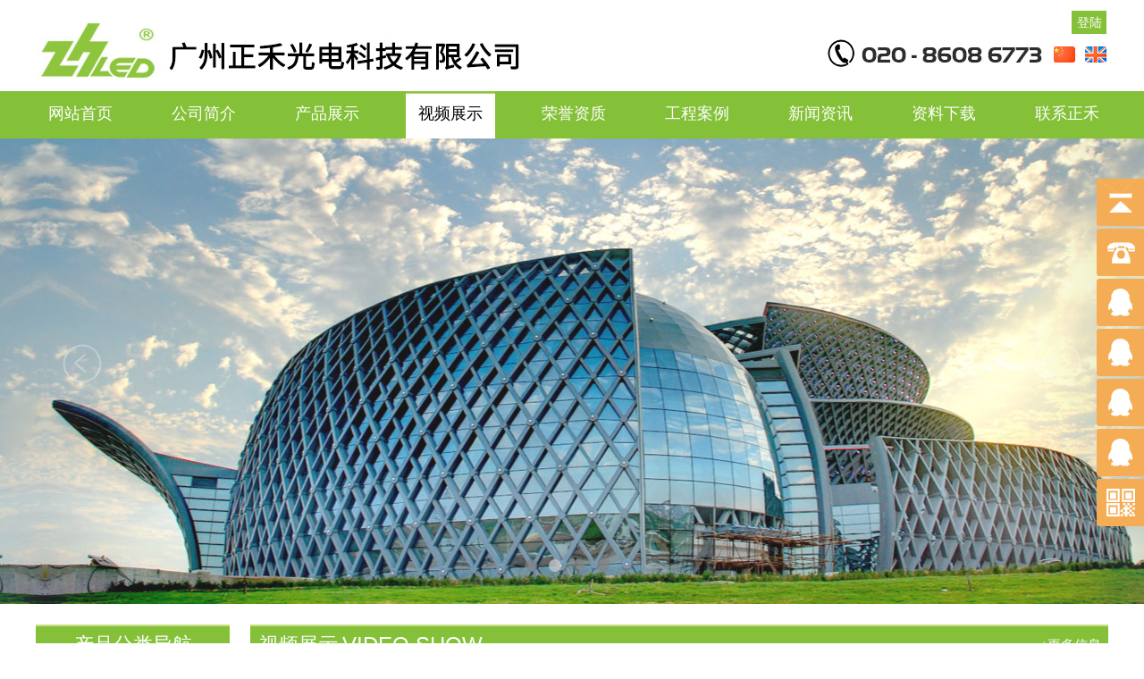

--- FILE ---
content_type: text/html; Charset=UTF-8
request_url: http://zhlel.com.cn/videoShow.asp?ArticleID=543
body_size: 4819
content:
<!DOCTYPE html PUBLIC "-//W3C//DTD XHTML 1.0 Transitional//EN" "http://www.w3.org/TR/xhtml1/DTD/xhtml1-transitional.dtd">

<html>
<head>
<meta http-equiv="Content-Type" content="text/html; charset=utf-8" />
<meta http-equiv="x-ua-compatible" content="ie=edge">
<link rel="shortcut icon" href="logo.ico">

<!--anlitop-->

<!--anlitop-->
<title>60W迷你聚光灯 广州正禾光电科技有限公司【品牌：ZHLED】</title>
<meta NAME="keywords" CONTENT="60W迷你聚光灯 广州正禾光电科技有限公司">
<meta NAME="description" CONTENT="广州正禾光电科技有限公司是华南地区专业的舞台灯光厂家，主要生产有摇头灯、光束灯、LED舞台灯光等。公司产品款式新颖，材质过硬，用于KTV，户外演出，酒吧灯光设备等工程应用。专业技术、科学管理、诚信经营，公司产品得到广大用户认可，成为广州有实力，讲诚信的舞台灯光厂家。">
<link href="main.css" rel=stylesheet>
<script language="JavaScript" type="text/javascript" src="inc/main.js"></script>
<script language="JavaScript" type="text/javascript" src="inc/showsubmenu.js"></script>
<!--[if lte IE 6]>
<script type="text/javascript" src="js/belatedPNG.js"></script>
<script type="text/javascript">
    var __IE6=true;
    DD_belatedPNG.fix('.logo img,.prev img,.next img,img');
</script>
<![endif]-->
<script type="text/javascript" src="js/jquery.js"></script>
<script type="text/javascript" src="js/main.js"></script>
</head>
<body>
<div id="all"><!--all开始-->
<div class="header">
  <div class="headerlogo"><a href="index.asp"><img src="images/index_01.jpg" width="791" height="102" alt="正禾舞台灯光设备" border="0"></a></div>
  <div class="headright">
    <div style="float:right;">
      <div style="clear:both; padding-top:10px; height:30px; line-height:30px; padding-right:2px;">
        
          <a href="Login.asp" class="cnen huanchong">登陆</a>
        
      </div>
      <div style="clear:both;">
        <div style="float:right; margin:12px 2px 0px 11px;"><a target="_blank" href="http://www.zhled.net/"><img src="images/index_08.jpg" width="24" height="18" alt="EN" border="0"></a></div>
        <div style="float:right; margin:12px 0px 0px 10px;"><a href="index.asp"><img src="images/index_06.jpg" width="24" height="18" alt="CN" border="0"></a></div>
      </div>
    </div>
    <div style="float:right;"><a href="index.asp"><img src="images/index_03.jpg" width="255" height="102" alt="联系正禾" border="0"></a></div>
  </div>
</div>
<div class="headmenubg">
<div class="headmenu">
  <div class="headmenuall">
    <div class="headmenu01"><a href="index.asp" class="yiyi1">网站首页</a></div>
    <div class="headmenu01"><a href="about.asp" class="yiyi1">公司简介</a></div>
    <div class="headmenu01"><a href="proclass.asp" class="yiyi1">产品展示</a></div>
    <div class="headmenu01"><a href="video.asp" class="yiyi100">视频展示</a></div>
    <div class="headmenu01"><a href="case.asp" class="yiyi1">荣誉资质</a></div>    <div class="headmenu01"><a href="casep.asp" class="yiyi1">工程案例</a></div>
    <div class="headmenu01"><a href="news.asp" class="yiyi1">新闻资讯</a></div>
    <div class="headmenu01"><a href="tech.asp" class="yiyi1">资料下载</a></div>
    <div class="headmenu01"><a href="contact.asp" class="yiyi1">联系正禾</a></div>
  </div>
</div>
</div>
<!--切换str-->
<div class="slide-main" id="touchMain">
	<a class="prev" href="javascript:;" stat="prev1001"><img src="images/left.png" /></a>
	<div class="slide-box" id="slideContent">
		<div class="slide" id="bgstylea"></div>
		<div class="slide" id="bgstyleb"></div>
        <div class="slide" id="bgstylec"></div>
        <div class="slide" id="bgstyled"></div>
	</div>
	<a class="next" href="javascript:;" stat="next1002"><img src="images/right.png" /></a>
	<div class="item">
        <a class="cur" stat="item1001" href="javascript:;"></a><a href="javascript:;" stat="item1002"></a><a href="javascript:;" stat="item1003"></a><a href="javascript:;" stat="item1004"></a>
	</div>
</div>
<!--切换end-->
<div class="indexpage">
    <div class="indexpageleft">
    <div class="prolist">产品分类导航</div>
    <div class="proall">
				  <div style="clear:both; line-height:33px; height:35px; border-bottom:1px solid #FFF; padding:2px 0px 2px 15px; overflow:hidden;">
                    <div style="float:left; padding-top:14px; padding-right:9px; width:4px;"><img src="images/mark_06.png" width="4" height="8" alt=""></div>
                    <div style="float:left; word-break:break-all;"><A class="yiyi3" href="product.asp?BigClassID=21">无风机系列-成像/聚光灯</A></div>
                  </div>			  

				  <div style="clear:both; line-height:33px; height:35px; border-bottom:1px solid #FFF; padding:2px 0px 2px 15px; overflow:hidden;">
                    <div style="float:left; padding-top:14px; padding-right:9px; width:4px;"><img src="images/mark_06.png" width="4" height="8" alt=""></div>
                    <div style="float:left; word-break:break-all;"><A class="yiyi3" href="product.asp?BigClassID=22">色域管理-成像灯/聚光灯</A></div>
                  </div>			  

				  <div style="clear:both; line-height:33px; height:35px; border-bottom:1px solid #FFF; padding:2px 0px 2px 15px; overflow:hidden;">
                    <div style="float:left; padding-top:14px; padding-right:9px; width:4px;"><img src="images/mark_06.png" width="4" height="8" alt=""></div>
                    <div style="float:left; word-break:break-all;"><A class="yiyi3" href="product.asp?BigClassID=23">静音风机系列-成像灯</A></div>
                  </div>			  

				  <div style="clear:both; line-height:33px; height:35px; border-bottom:1px solid #FFF; padding:2px 0px 2px 15px; overflow:hidden;">
                    <div style="float:left; padding-top:14px; padding-right:9px; width:4px;"><img src="images/mark_06.png" width="4" height="8" alt=""></div>
                    <div style="float:left; word-break:break-all;"><A class="yiyi3" href="product.asp?BigClassID=34">静音风机系列-聚光灯</A></div>
                  </div>			  

				  <div style="clear:both; line-height:33px; height:35px; border-bottom:1px solid #FFF; padding:2px 0px 2px 15px; overflow:hidden;">
                    <div style="float:left; padding-top:14px; padding-right:9px; width:4px;"><img src="images/mark_06.png" width="4" height="8" alt=""></div>
                    <div style="float:left; word-break:break-all;"><A class="yiyi3" href="product.asp?BigClassID=41">三动作聚光灯</A></div>
                  </div>			  

				  <div style="clear:both; line-height:33px; height:35px; border-bottom:1px solid #FFF; padding:2px 0px 2px 15px; overflow:hidden;">
                    <div style="float:left; padding-top:14px; padding-right:9px; width:4px;"><img src="images/mark_06.png" width="4" height="8" alt=""></div>
                    <div style="float:left; word-break:break-all;"><A class="yiyi3" href="product.asp?BigClassID=33">电动变焦成像灯</A></div>
                  </div>			  

				  <div style="clear:both; line-height:33px; height:35px; border-bottom:1px solid #FFF; padding:2px 0px 2px 15px; overflow:hidden;">
                    <div style="float:left; padding-top:14px; padding-right:9px; width:4px;"><img src="images/mark_06.png" width="4" height="8" alt=""></div>
                    <div style="float:left; word-break:break-all;"><A class="yiyi3" href="product.asp?BigClassID=35">迷你成像灯/聚光灯</A></div>
                  </div>			  

				  <div style="clear:both; line-height:33px; height:35px; border-bottom:1px solid #FFF; padding:2px 0px 2px 15px; overflow:hidden;">
                    <div style="float:left; padding-top:14px; padding-right:9px; width:4px;"><img src="images/mark_06.png" width="4" height="8" alt=""></div>
                    <div style="float:left; word-break:break-all;"><A class="yiyi3" href="product.asp?BigClassID=24">专业版平板柔光灯</A></div>
                  </div>			  

				  <div style="clear:both; line-height:33px; height:35px; border-bottom:1px solid #FFF; padding:2px 0px 2px 15px; overflow:hidden;">
                    <div style="float:left; padding-top:14px; padding-right:9px; width:4px;"><img src="images/mark_06.png" width="4" height="8" alt=""></div>
                    <div style="float:left; word-break:break-all;"><A class="yiyi3" href="product.asp?BigClassID=2">电脑摇头灯-灯泡光源</A></div>
                  </div>			  

				  <div style="clear:both; line-height:33px; height:35px; border-bottom:1px solid #FFF; padding:2px 0px 2px 15px; overflow:hidden;">
                    <div style="float:left; padding-top:14px; padding-right:9px; width:4px;"><img src="images/mark_06.png" width="4" height="8" alt=""></div>
                    <div style="float:left; word-break:break-all;"><A class="yiyi3" href="product.asp?BigClassID=27">电脑摇头灯-LED光源</A></div>
                  </div>			  

				  <div style="clear:both; line-height:33px; height:35px; border-bottom:1px solid #FFF; padding:2px 0px 2px 15px; overflow:hidden;">
                    <div style="float:left; padding-top:14px; padding-right:9px; width:4px;"><img src="images/mark_06.png" width="4" height="8" alt=""></div>
                    <div style="float:left; word-break:break-all;"><A class="yiyi3" href="product.asp?BigClassID=3">LED摇头染色灯</A></div>
                  </div>			  

				  <div style="clear:both; line-height:33px; height:35px; border-bottom:1px solid #FFF; padding:2px 0px 2px 15px; overflow:hidden;">
                    <div style="float:left; padding-top:14px; padding-right:9px; width:4px;"><img src="images/mark_06.png" width="4" height="8" alt=""></div>
                    <div style="float:left; word-break:break-all;"><A class="yiyi3" href="product.asp?BigClassID=8">LED帕灯系列</A></div>
                  </div>			  

				  <div style="clear:both; line-height:33px; height:35px; border-bottom:1px solid #FFF; padding:2px 0px 2px 15px; overflow:hidden;">
                    <div style="float:left; padding-top:14px; padding-right:9px; width:4px;"><img src="images/mark_06.png" width="4" height="8" alt=""></div>
                    <div style="float:left; word-break:break-all;"><A class="yiyi3" href="product.asp?BigClassID=29">户外防水灯系列</A></div>
                  </div>			  

				  <div style="clear:both; line-height:33px; height:35px; border-bottom:1px solid #FFF; padding:2px 0px 2px 15px; overflow:hidden;">
                    <div style="float:left; padding-top:14px; padding-right:9px; width:4px;"><img src="images/mark_06.png" width="4" height="8" alt=""></div>
                    <div style="float:left; word-break:break-all;"><A class="yiyi3" href="product.asp?BigClassID=30">LED观众灯/天幕灯</A></div>
                  </div>			  

				  <div style="clear:both; line-height:33px; height:35px; border-bottom:1px solid #FFF; padding:2px 0px 2px 15px; overflow:hidden;">
                    <div style="float:left; padding-top:14px; padding-right:9px; width:4px;"><img src="images/mark_06.png" width="4" height="8" alt=""></div>
                    <div style="float:left; word-break:break-all;"><A class="yiyi3" href="product.asp?BigClassID=31">LED车展灯/矩阵灯</A></div>
                  </div>			  

				  <div style="clear:both; line-height:33px; height:35px; border-bottom:1px solid #FFF; padding:2px 0px 2px 15px; overflow:hidden;">
                    <div style="float:left; padding-top:14px; padding-right:9px; width:4px;"><img src="images/mark_06.png" width="4" height="8" alt=""></div>
                    <div style="float:left; word-break:break-all;"><A class="yiyi3" href="product.asp?BigClassID=11">追光灯系列</A></div>
                  </div>			  

				  <div style="clear:both; line-height:33px; height:35px; border-bottom:1px solid #FFF; padding:2px 0px 2px 15px; overflow:hidden;">
                    <div style="float:left; padding-top:14px; padding-right:9px; width:4px;"><img src="images/mark_06.png" width="4" height="8" alt=""></div>
                    <div style="float:left; word-break:break-all;"><A class="yiyi3" href="product.asp?BigClassID=13">特效系列</A></div>
                  </div>			  

				  <div style="clear:both; line-height:33px; height:35px; border-bottom:1px solid #FFF; padding:2px 0px 2px 15px; overflow:hidden;">
                    <div style="float:left; padding-top:14px; padding-right:9px; width:4px;"><img src="images/mark_06.png" width="4" height="8" alt=""></div>
                    <div style="float:left; word-break:break-all;"><A class="yiyi3" href="product.asp?BigClassID=16">控制系统</A></div>
                  </div>			  

				  <div style="clear:both; line-height:33px; height:35px; border-bottom:1px solid #FFF; padding:2px 0px 2px 15px; overflow:hidden;">
                    <div style="float:left; padding-top:14px; padding-right:9px; width:4px;"><img src="images/mark_06.png" width="4" height="8" alt=""></div>
                    <div style="float:left; word-break:break-all;"><A class="yiyi3" href="product.asp?BigClassID=38">专业版系列</A></div>
                  </div>			  

				  <div style="clear:both; line-height:33px; height:35px; border-bottom:1px solid #FFF; padding:2px 0px 2px 15px; overflow:hidden;">
                    <div style="float:left; padding-top:14px; padding-right:9px; width:4px;"><img src="images/mark_06.png" width="4" height="8" alt=""></div>
                    <div style="float:left; word-break:break-all;"><A class="yiyi3" href="product.asp?BigClassID=40">商业版系列</A></div>
                  </div>			  
</div>
    <div class="leftcontact">联系正禾</div>  
    <div style="background-color:#e9e9e9;">
      <div class="leftcontactshow"><p><span style="COLOR: rgb(0,133,221)">广州正禾光电科技有限公司</span><br>
总机：020-86086773<br>
售前技术咨询：13926472393<br>
E-mail：916441522@qq.com<br>
地址：广州市白云区石门街朝阳亭石南路12号<br>
网址：http://www.zhlel.com.cn</p></div>
      <div style="color:#F00; padding-left:10px; font-size:14px;">在线QQ客服：</div>
      <div style="text-align:center; padding-top:11px; padding-bottom:20px;"><a target=blank href=tencent://message/?uin=401635609&Site=inxun.com.cn&Menu=yes><img style=" margin-right:19px;" border="0" SRC=http://wpa.qq.com/pa?p=1:401635609:1 alt="在线咨询"></a><a target=blank href=tencent://message/?uin=359375453&Site=inxun.com.cn&Menu=yes><img  border="0" SRC=http://wpa.qq.com/pa?p=1:359375453:1 alt="在线咨询"></a></div>
    </div>
  </div>
  <div class="indexpageright">
    <div class="righttop">
      <div class="titleleft">
        <div class="titlecn">视频展示</div>
        <div class="titleen">VIDEO SHOW</div>
      </div>
      <div class="titleright"><a class="yiyi6" href="index.asp">+更多信息</a></div>    
    </div>
    <div class="rightall">
	<!--anli-->
        <div style="margin:0 auto; clear:both; text-align:center; padding-top:5px; padding-bottom:10px;"></div>
        <div class="clear"></div>
        <div style="margin:0 auto; clear:both; font-size:18px; padding:10px 0px 6px 10px;">60W迷你聚光灯</div>
        <div class="clear"></div>
        <div style="margin:0 auto; clear:both; border:1px solid #e0e0e0; background-color:#f6f6f6; padding:10px;"><iframe height="600" width="900" src='https://player.youku.com/embed/XNTg0NDEyNTgyOA==' frameborder="0" 'allowfullscreen'></iframe></div>
        <div class="clear"></div>    
    <!--anli-->		
    </div>
  </div>
</div>
<div class="footer">
  <div class="footerall">
    <div class="footer01">
      <a href="index.asp">网站首页</a><font>|</font><a href="about.asp">公司简介</a><font>|</font><a href="proclass.asp">产品展示</a><font>|</font><a href="video.asp">视频展示</a><font>|</font><a href="case.asp">荣誉资质</a><font>|</font><a href="news.asp">新闻资讯</a><font>|</font><a href="tech.asp">资料下载</a><font>|</font><a href="contact.asp">联系正禾</a>
    </div>
    <div class="footer02"><p>广州正禾光电科技有限公司<br>
总机：020-86086773&nbsp; &nbsp;&nbsp;<br>
E-mail：<a href="mailto:dzswfyna@163.com">916441522@qq.com</a><br>
地址：广州市白云区石门街朝阳亭石南路12号</p></div>
    <div class="footer03">
      <div style="float:right; width:128px; text-align:center; margin-right:9px;"><a href="index.asp"><img src="images/index_72.jpg" width="96" height="97" alt="正禾舞台灯光" border="0"></a><br>网站二维码</div>
      <div style="float:right; width:128px; text-align:center;"><a href="index.asp"><img src="images/index_70.jpg" width="96" height="97" alt="正禾舞台灯光" border="0"></a><br>微信二维码</div>
      <div style="float:right; width:128px; text-align:center;"><a href="index.asp"><img src="images/gongzhonghao.jpg" width="96" height="97" alt="正禾舞台灯光" border="0"></a><br>微信公众号</div>
    </div>
  </div>
</div>
<div class="footer06">Copyright &copy; 广州正禾光电科技有限公司【品牌：ZHLED】 All Rights Reserved.&nbsp;&nbsp;&nbsp;<a href="https://beian.miit.gov.cn/" target="_blank" style="color:#F00">粤ICP备19116106号</a>&nbsp;&nbsp;&nbsp;<a href="http://www.inxun.com.cn" target="_blank">网站维护</a>：<a href="http://www.inxun.com.cn" target="_blank">英讯科技</a></div>
</div><!--all结束-->
<script>
$(function() {
	// 悬浮窗口
	$(".yb_conct").hover(function() {
		$(".yb_conct").css("right", "5px");
		$(".yb_bar .yb_ercode").css('height', '200px');
	}, function() {
		$(".yb_conct").css("right", "-127px");
		$(".yb_bar .yb_ercode").css('height', '53px');
	});
	// 返回顶部
	$(".yb_top").click(function() {
		$("html,body").animate({
			'scrollTop': '0px'
		}, 300)
	});
});
</script>
<div class="yb_conct">
  <div class="yb_bar">
    <ul>
      <li class="yb_top">返回顶部</li>
      <li class="yb_phone">020-86086773</li>

      <li class="yb_QQ">
      	<a target=blank href=tencent://message/?uin=401635609&Site=inxun.com.cn&Menu=yes>业务咨询</a>
      </li>

      <li class="yb_QQ">
      	<a target=blank href=tencent://message/?uin=359375453&Site=inxun.com.cn&Menu=yes>业务咨询</a>
      </li>

      <li class="yb_QQ">
      	<a target=blank href=tencent://message/?uin=916441522&Site=inxun.com.cn&Menu=yes>业务咨询</a>
      </li>

      <li class="yb_QQ">
      	<a target=blank href=tencent://message/?uin=3473067631&Site=inxun.com.cn&Menu=yes>业务咨询</a>
      </li>

      <li class="yb_ercode" style="height:53px;">微信二维码 <br>
        <img class="hd_qr" src="images/weixin.jpg" width="125" alt="关注你附近"> </li>
    </ul>
  </div>
</div>
</body>
</html>

--- FILE ---
content_type: text/css
request_url: http://zhlel.com.cn/main.css
body_size: 6842
content:
body{
    overflow-x: hidden;
	overflow-y: scroll;
	font-size:12px; color:#363636;
	margin:0px;
	padding:0px;
	font-family:"Microsoft Yahei";
	background:#FFF;
}
a{
	font-size:12px;
	text-decoration:none;
	color:#363636;
	font-family:"Microsoft Yahei";
}
a:hover 
{
color:#FF0000; font-family:"Microsoft Yahei";
}
a:hover img0{filter:alpha(Opacity=80);-moz-opacity:0.8;opacity: 0.8;} 
input,from,td,table,img,dl,dt,ul,dd,li,p,div,span{ padding:0; margin:0; list-style:none; font-family:"Microsoft Yahei";}
ul,li{padding:0px; margin:0px; list-style-type:none; display: block; font-family:"Microsoft Yahei";}
.left{float:left}
.right{float:right}
.clear{
 PADDING-BOTTOM: 0px; LINE-HEIGHT: 0; MARGIN: 0px; PADDING-LEFT: 0px; PADDING-RIGHT: 0px; HEIGHT: 0px; CLEAR: both; FONT-SIZE: 0px; PADDING-TOP: 0px
}
#all{
width:100%; font-family:"Microsoft Yahei";
}
.news{
	font-size:12px;
	text-shadow:#FFF;
	text-decoration:none;
	color:#363636;
}
.con{
	font-size:12px;
	color:#363636;
}
td{
	font-size:12px;
	color: #363636;
	font-family:"Microsoft Yahei";
}
.wordbreak{
word-break:break-all;
}
a.yiyi1
{
color:#FFF; font-size:18px; width:100px; height:53px; display:block; line-height:50px; text-align:center; margin-right:38px;
}
a.yiyi1:hover 
{
color:#000; background:url(images/index_13.jpg);
}
a.yiyi100
{
color:#000; font-size:18px; width:100px; height:53px; display:block; line-height:50px; text-align:center; margin-right:38px; background:url(images/index_13.jpg);
}
a.yiyi100:hover 
{
color:#000;
}
a.yiyi1000
{
color:#FFF; font-size:14px; width:90px; height:26px; line-height:26px; display:block; background-color:#84c138; text-align:center;
border-radius:5px;
-webkit-border-radius:5px;
-o-border-radius:5px;
-moz-border-radius:5px;
-ms-border-radius:5px;
}
a.yiyi1000:hover 
{
color:#FFF; background-color:#7bba22;
}
a.yiyi10000
{
width:138px; height:40px; display:block; color:#ce461d; font-size:20px;
}
a.yiyi10000:hover 
{
background-color:#fde1d8;
}
a.yiyi10001
{
width:138px; height:40px; display:block; color:#FFF; font-size:20px;
}
a.yiyi10001:hover 
{
background-color:#e76700;
}
a.yiyi10002
{
color:#FFF; font-size:18px;
}
a.yiyi10002:hover 
{
color:#FECEC9;
}

a.yiyi2
{
color:#2c2c2c; font-size:16px;
}
a.yiyi2:hover 
{
color:#F00;
}
a.yiyi3
{
color:#363636; font-size:16px;
}
a.yiyi3:hover 
{
color:#F00;
}
a.yiyi5
{
color:#0291cf; font-size:16px;
}
a.yiyi5:hover 
{
color:#F00;
}
a.yiyi5s
{
color:#454545; font-size:18px; display:block; float:left; margin-left:15px; margin-right:20px; text-align:center; height:42px; line-height:42px;
}
a.yiyi5s:hover 
{
background:url(images/mark03.jpg) center bottom no-repeat; color:#5e8929;
}
a.yiyi5000s
{
color:#5e8929; font-size:18px; display:block; float:left; margin-left:15px; margin-right:20px; text-align:center; height:42px; line-height:42px; 
background:url(images/mark03.jpg) center bottom no-repeat;
}
a.yiyi5000s:hover 
{
background:url(images/mark03.jpg) center bottom no-repeat;
}

a.yiyi6
{
color:#FFF; font-size:15px;
}
a.yiyi6:hover 
{
color:#F00;
}
a.yiyi60
{
color:#e6e6e6; font-size:12px;
}
a.yiyi60:hover 
{
color:#F00;
}
a.yiyi600
{
color:#FFF; font-size:12px; font-family:Arial, Helvetica, sans-serif;
}
a.yiyi600:hover 
{
color:#F00;
}
a.yiyi7
{
color:#777; font-size:13px; 
}
a.yiyi7:hover 
{
color:#F00;
}
a.yiyi8
{
color:#666; font-size:14px; font-family:Arial, Helvetica, sans-serif;
}
a.yiyi8:hover 
{
color:#F00;
}
a.yiyi9
{
color:#333; font-size:16px;
}
a.yiyi9:hover 
{
color:#F00;
}
a.yiyi10a
{
color:#FFF; font-size:16px; display:block; width:200px; line-height:32px; background-color:#84c138; padding-left:8px;
border-radius:8px;
-webkit-border-radius:8px;
-o-border-radius:8px;
-moz-border-radius:8px;
-ms-border-radius:8px;
}
a.yiyi10a:hover 
{
color:#F00;
}
/*这里*/



a.kefu01
{
color:#e9e9e9; font-size:12px;
}
a.kefu01:hover 
{
color:#F00;
}

a.kefu02
{
color:#e9e9e9; font-size:12px;
}
a.kefu02:hover 
{
color:#F00;
}
/*这里*/
a.cnen
{
color:#FFF; font-size:14px; font-family:"Microsoft Yahei", Arial, Helvetica, sans-serif; width:39px; height:26px; line-height:26px; float:right; background-color:#84c138; text-align:center; margin-top:2px; margin-left:8px;
}
a.cnen:hover 
{
color:#FFF; background-color:#090;
}
.header{
width:1200px; height:102px; margin:0px auto; clear:both; overflow:hidden;
}
.header div{
overflow:hidden;
}
.headerlogo{
float:left;
}
.headright{
float:right; width:400px; height:102px;
}
.headsearch{
float:right; width:198px; height:22px; background:url(images/index_07.jpg); margin-top:11px; margin-right:7px;
}
.headmenubg{
width:100%; min-width:1200px; max-width:1920px; height:53px; margin:0px auto; clear:both; overflow:hidden; background-color:#84c138;
}
.headmenubg div{
overflow:hidden;
}
.headmenu{
width:1200px; height:53px; margin:0px auto; clear:both;
}
.headmenuall{
width:1500px; clear:both;
}
.headmenu01{
float:left;
}
.flasher-about{
width:100%; min-width:1200px; margin:0px auto; clear:both; height:259px; background:url(images/flash_about.jpg) no-repeat center #000;
}
.flasher-pro{
width:100%; min-width:1200px; margin:0px auto; clear:both; height:259px; background:url(images/flash_pro.jpg) no-repeat center #000;
}
.flasher-case{
width:100%; min-width:1200px; margin:0px auto; clear:both; height:259px; background:url(images/flash_case.jpg) no-repeat center #000;
}
.flasher-news{
width:100%; min-width:1200px; margin:0px auto; clear:both; height:259px; background:url(images/flash_news.jpg) no-repeat center #000;
}
.flasher-netbook{
width:100%; min-width:1200px; margin:0px auto; clear:both; height:259px; background:url(images/flash_netbook.jpg) no-repeat center #000;
}
.flasher-contact{
width:100%; min-width:1200px; margin:0px auto; clear:both; height:259px; background:url(images/flash_contact.jpg) no-repeat center #000;
}
/* ––––––––––––––––––––––––––––––––––––––––––––––––––
Mobile style's
–––––––––––––––––––––––––––––––––––––––––––––––––– */

@media screen and (max-width: 980px){
}
.footer{
width:100%; min-width:1200px; clear:both; margin:35px auto 0px auto; font-family:微软雅黑, Arial, Helvetica, sans-serif; overflow:hidden; background-color:#1a1a1a; box-shadow:0 0 25px rgba(0,0,0,0.5);
}
.footer div{
overflow:hidden;
}
.footerall{
width:1200px; clear:both; margin:0px auto; padding:20px 0px 25px 0px;
}
.footer01{
clear:both; padding-left:2px;
}
.footer01 font{
color:#2d2d2d; padding:0px 13px; font-size:12px;
}
.footer01 a{ color:#7d7d7d; font-size:15px;}
.footer01 a:hover{ color:#F00;}

.footer02{
float:left; width:790px; font-size:15px; color:#898989; padding:16px 0px 0px 0px; line-height:28px;
}
.footer02 a{font-size:15px; color:#959595;}
.footer02 a:hover{ color:#F00;}

.footer03{
float:right; width:397px; color:#515151; font-size:14px; line-height:46px; background-color:#000; padding-top:35px; padding-bottom:20px; margin-top:-40px;
}
.footer05{
float:right; width:200px;
}

.footer06{
width:100%; min-width:1200px; line-height:45px; clear:both; text-align:center; margin:0 auto; font-family:微软雅黑, Arial, Helvetica, sans-serif; overflow:hidden; background-color:#1a1a1a; color:#7d7d7d; font-size:14px; border-top:1px solid #3e5307;
}
.footer06 a{ color:#7d7d7d; font-size:14px;}
.footer06 a:hover{ color:#fe2828;}

.titleleft{
float:left; height:42px;
}
.titleright{
float:right; line-height:42px; padding-right:8px;
}
.titlecn{
font-size:22px; color:#FFF; float:left; padding-left:10px; padding-right:5px; line-height:42px;
}
.titleen{
font-size:24px; color:#FFF; font-family:"Arial Black", Gadget, sans-serif; float:left; line-height:42px; padding-right:10px;
}
.titleall{
float:left;
}
.titleall01{
float:left; line-height:30px; border-right:2px solid #000; color:#000; font-size:28px; padding:3px 16px 4px 2px;
}
.titleall02{
font-size:16px; line-height:20px; font-family:Arial, Helvetica, sans-serif; padding-left:16px; color:#777;
}
.titleall03{
font-size:13px; color:#222; line-height:16px; padding-left:16px;
}
.hotsale{
width:1200px; margin:0 auto; clear:both; overflow:hidden; padding-top:55px; padding-bottom:40px;
}
.hotsale div{
overflow:hidden;
}
.hotsaleall{
width:1230px; clear:both; padding-top:35px;
}
.hotsaletext{
text-align:center; padding:7px 0px 7px 0px; line-height:30px; height:30px; width:222px; word-break:break-all; background:rgba(122,185,33,0.9); position:absolute; left:0px; bottom:0px;
}
.hotsaletext h3{
text-align:center; margin:0px; padding:0px; font-weight:bold; font-size:16px; font-weight:normal; color:#FFF;
}
.hotsaletext p{
text-align:left; padding:5px 10px 5px 10px; color:#FFF; line-height:22px;
}

.hotsaleallline{
width:222px; height:293px; border:1px solid #84c138; float:left; margin-right:20px; margin-bottom:30px; position:relative; cursor:pointer; overflow:hidden;
}
.hotsaleallline:hover{border:1px solid #84c138;}

.hotsalealllinein{
width:222px; height:293px; border:1px solid #84c138; float:left; margin-right:20px; margin-bottom:40px; position:relative; cursor:pointer; font-size:12px; overflow:hidden;
}
.hotsalealllinein:hover{border:1px solid #84c138;}

.proallline{
width:298px; height:219px; border:1px solid #d5d5d5;
}
.proallline:hover{border:1px solid #2e97bc;}

.youshi{
width:1200px; margin:0 auto; clear:both; overflow:hidden; padding-top:80px; 
}
.youshi div{
overflow:hidden;
}
.youshiall{
width:1300px; clear:both;
}
.youshilist{
float:left; width:386px; margin-right:21px; cursor:pointer;
}
.youshilist:hover{
background-color:rgba(81,74,1,0.5);
}
.banner01{
width:100%; min-width:1200px; max-width:1920px; height:358px; margin:0px auto; clear:both; overflow:hidden; background:url(images/banner01.jpg) no-repeat center #FFF;
}
.banner02{
width:100%; min-width:1200px; max-width:1920px; height:441px; margin:0px auto; clear:both; overflow:hidden; background-color:#84c138;
}
.indexceall{
width:100%; min-width:1200px; max-width:1920px; clear:both; padding-top:20px; padding-bottom:10px; margin:0 auto; overflow:hidden;
}
@media screen and (max-width: 980px){
.indexceall{
width:1200px; clear:both; margin:0 auto; padding-top:20px; padding-bottom:10px; overflow:hidden;
}
}
.indexcaselist{
float:left; width:188px; background-color:#FFF; border:1px solid #96c516;
}
.indexcaselist:hover{
background-color:#35ab15; box-shadow:0 0 25px rgba(255,255,255,0.5);
}
.indexabout{
width:1200px; margin:0px auto; clear:both; overflow:hidden; padding-top:55px; padding-bottom:5px;
}
.indexabout div{
overflow:hidden;
}
.indexabout p{
padding-bottom:12px;
}

.indexnews{
width:1200px; margin:0 auto; clear:both; overflow:hidden; padding-top:55px; padding-bottom:20px;
}
.indexnews div{
overflow:hidden;
}
.newslist{
float:left; width:291px; margin:22px 12px 22px 0px;
}
.titlemenu{
width:1200px; border-bottom:1px solid #d3d3d3; margin:0px auto; clear:both; overflow:hidden; padding-top:35px; padding-bottom:15px;
}
.classmenu{
width:1200px; margin:0px auto; clear:both; overflow:hidden; padding-top:35px; padding-bottom:10px;
}
.classmenu div{
overflow:hidden;
}
.classmenuall{
width:1210px; clear:both;
}
.protitleaa{
padding:35px 15px 9px 15px; color:#FFF; font-size:22px; line-height:45px; text-align:center;
}
.protitleaa font{
padding:10px 15px 10px 15px; color:#FFF; font-size:22px; line-height:45px; background-color:#84c138;
box-shadow:0 0 15px rgba(0,0,0,0.5);
border-radius:8px;
-webkit-border-radius:8px;
-o-border-radius:8px;
-moz-border-radius:8px;
-ms-border-radius:8px;
}
.protitle{
padding:9px 15px 9px 15px; color:#FFF; font-size:22px; line-height:45px; background-color:#84c138; float:left;
box-shadow:0 0 15px rgba(0,0,0,0.5);
border-radius:8px;
-webkit-border-radius:8px;
-o-border-radius:8px;
-moz-border-radius:8px;
-ms-border-radius:8px;
}
.protitleqr{
clear:both; line-height:25px; color:#777; font-size:16px;
}

.indexpageshow{
width:1200px; margin:0 auto; clear:both; overflow:hidden; padding-bottom:50px;
}
.indexshow{
width:1180px; padding:20px 10px 0px 10px; clear:both; line-height:185%; font-size:16px; overflow:hidden;
}
.indexshow p{
padding-bottom:10px;
}
.indexpage{
width:1200px; margin:0 auto; clear:both; overflow:hidden; padding-top:23px; padding-bottom:0px;
}
.indexpage div{
overflow:hidden;
}
.indexpageleft{
float:left; width:217px;
}
.indexpageright{
float:right; width:960px;
}


.righttop{
width:960px; height:43px; clear:both; border-top:2px solid #c8e087; background-color:#84c138;
}
.rightall{
width:940px; padding:20px 10px 0px 10px; clear:both; line-height:185%; font-size:16px;
}
.rightall p{
padding-bottom:10px;
}
.indexdownload{
width:940px; padding:15px 10px 10px 10px; clear:both; line-height:185%; font-size:16px;
}
.downloadlist{
clear:both; padding:0px 7px;
}
.downloadlist:hover{
background-color:#f0f0f0; box-shadow:0 0 10px rgba(0,0,0,0.3);
}

.rightallnetbook{
width:940px; padding:20px 10px 0px 10px; clear:both; line-height:185%; font-size:16px;
}
.rightallcase{
width:960px; padding:20px 0px 0px 0px; clear:both; line-height:185%; font-size:16px; border-top:1px solid #d8d8d8; margin-top:-1px;
}
.rightallpro{
width:980px; padding:20px 0px 0px 0px; clear:both; line-height:185%; font-size:16px; border-top:1px solid #d8d8d8; margin-top:-1px;
}
.rightallcaseshow{
width:949px; padding:22px 15px 0px 15px; clear:both; line-height:185%; font-size:16px;
}
.rightallcaseshow p{
padding-bottom:10px;
}


.pageshow{
width:1170px; padding:35px 15px 60px 15px; clear:both; line-height:185%; font-size:16px;
}
.pageshow p{
padding-bottom:10px;
}

.prolist{
width:217px; height:43px; line-height:42px; clear:both; background-color:#84c138; text-align:center; color:#FFF; font-size:22px; border-top:2px solid #c8e087;
}
.proall{
width:217px; clear:both; padding-top:6px; padding-bottom:10px; background-color:#e9e9e9;
}
.leftcontact{
width:217px; height:43px; line-height:42px; clear:both; background-color:#84c138; text-align:center; color:#FFF; font-size:22px; margin-top:8px; border-top:2px solid #c8e087;
}
.leftcontactshow{
padding:10px 8px 5px 8px; line-height:26px; font-size:14px;
}

.newpage{
text-align:center; font-size:16px; clear:both; background-color:#e9e9e9; padding-top:6px; padding-bottom:5px; width:100%; margin:20px auto 0px auto;
}
.newpage a{font-size:16px;}
.newpage a:hover{color:#F00; font-size:16px;}

.newpagecase{
text-align:center; font-size:16px; clear:both; background-color:#e9e9e9; padding-top:6px; padding-bottom:5px; width:100%; margin:20px auto 0px auto;
}
.newpagecase a{font-size:16px;}
.newpagecase a:hover{color:#F00; font-size:16px;}

.newshowtitle{
text-align:center; clear:both; font-size:26px; font-weight:bold; line-height:180%; padding-bottom:10px;
}
.newshowtime{
text-align:center; clear:both; font-size:14px; line-height:130%; padding-bottom:0px;
}
.newshowdetail{
clear:both; line-height:180%; padding-top:15px; font-size:16px; 
}
.newshowmark{
text-align:right; clear:both; line-height:180%; font-size:14px; padding-top:8px; padding-right:5px;
}
.newshowmark a{ color:#363636; font-size:14px;}
.newshowmark a:hover{ color:#FF0000; font-size:14px;}

.newpageproduct{
text-align:center; font-size:16px; clear:both; background-color:#e9e9e9; padding-top:6px; padding-bottom:5px; width:100%; margin:20px auto 0px auto;
}
.newpageproduct a{ color:#363636; font-size:16px;}
.newpageproduct a:hover{ color:#FF0000; font-size:16px;}

/*以下版头图片切换 e*/
img{margin:0;padding:0;resize:none;border:none;outline:none;} 
a:active, a:focus{outline:none;}
button::-moz-focus-inner,input::-moz-focus-inner{padding:0;border:0;}
*html{background-image:url(about:blank);background-attachment:fixed;} /* 修正IE6振动bug */
/* slide */
.slide-main{height:521px;position:relative; min-width:1200px;} /*height e*/
.prev,.next{display:block;width:44px;height:44px;position:absolute;z-index:222;top:230px;overflow:hidden;cursor:pointer;opacity:0.6;-moz-opacity:0.6;filter:alpha(opacity=60);_border:1px solid none;}
.prev{left:70px;}
.next{right:70px;}
.prev:hover,.next:hover,.nav-main a:hover,.nav-main a.cur{opacity:1;-moz-opacity:1;filter:alpha(opacity=100);}
.item{display:block;width:100%; min-width:1200px; height:16px;position:absolute;z-index:124;top:470px;left:0;text-align:center;}
.item a{display:inline-block;width:16px;height:16px;margin-right:11px; background:url(images/Button01.png);overflow:hidden; opacity:0.7;-moz-opacity:0.7;filter:alpha(opacity=70);}
.item a.cur{width:16px;height:16px; background:url(images/Button02.png);}
.slide-box,.slide{display:block;width:100%; min-width:1200px; height:521px;overflow:hidden;} /*height e*/
.slide-box{position:relative;}
.slide{display:none;height:441px;padding-top:80px;background-color:#FFF;position:relative;position:absolute;z-index:8;} /*height e*/
#bgstylea{background:url(images/adv01.jpg) no-repeat center; background-color:#FFF;}
#bgstyleb{background:url(images/adv02.jpg) no-repeat center; background-color:#FFF;}
#bgstylec{background:url(images/adv03.jpg) no-repeat center; background-color:#FFF;}
#bgstyled{background:url(images/adv04.jpg) no-repeat center; background-color:#FFF;}
#bgstylee{background:url(images/adv05.jpg) no-repeat center; background-color:#FFF;}
.slide a{display:block;width:100%;height:346px;cursor:pointer;}
.obj-a,.obj-b,.obj-c,.obj-d,.obj-e,.obj-f{position:absolute;z-index:9;left:50%;}
.obj-a,.obj-b{width:952px;margin-left:-476px;text-align:center;}
.obj-a{display:block;height:352px;top:100px;}
.obj-b{top:226px;height:100px;}
.obj-c{display:block;height:402px;top:0;margin-left:-540px;}
.obj-d{top:228px;height:164px;}
.obj-d p{display:block;padding-top:20px;font-size:16px;color:#fff;clear:both;}
.obj-e{width:366px;height:170px;margin-left:-460px;top:223px;z-index:12;}
.obj-f{width:692px;height:214px;top:158px;margin-left:-180px;}
.banAnimate .obj-a{display:block;animation-name:baoAni;-webkit-animation:baoAni 0.4s linear 0s normal none;-moz-animation:baoAni 0.4s linear 0s normal none;animation:baoAni 0.4s linear 0s normal none;}
@-webkit-keyframes baoAni{from{opacity:0;left:60%;} to{opacity:1;left:50%;} }
@-moz-keyframes baoAni{from{opacity:0;left:60%;} to{opacity:1;left:50%;} }
@keyframes baoAni{from{opacity:0;left:60%;} to{opacity:1;left:50%;} }
.banAnimate .obj-b{display:block;animation-name:saAni;-webkit-animation:saAni 0.4s linear 0s normal none;-moz-animation:saAni 0.4s linear 0s normal none;animation:saAni 0.4s linear 0s normal none;}
@-webkit-keyframes saAni{from{opacity:0;-webkit-transform:scale(0,0);} to{opacity:1;-webkit-transform:scale(1,1);} }
@-moz-keyframes saAni{from{opacity:0;-moz-transform:scale(0,0);} to{opacity:1;-moz-transform:scale(1,1);} }
@keyframes saAni{from{opacity:0;transform:scale(0,0);} to{opacity:1;transform:scale(1,1);} }
.watch-code.code-show{display:block;animation-name:scode;-webkit-animation:scode 0.3s linear 0s normal none;-moz-animation:scode 0.3s linear 0s normal none;animation:scode 0.3s linear 0s normal none;}
@-webkit-keyframes scode{from{opacity:0;-webkit-transform:scale(1,0);transform-origin:left bottom;} to{opacity:1;-webkit-transform:scale(1,1); transform-origin: left bottom;} }
@-moz-keyframes scode{from{opacity:0;-moz-transform:scale(1,0); transform-origin:left bottom;} to{opacity:1;-moz-transform:scale(1,1);transform-origin:bottom bottom;} }
@keyframes scode{from{opacity:0;transform:scale(1,0);transform-origin:left bottom;} to{opacity:1;transform:scale(1,1);transform-origin: left bottom;} }
.banAnimate .obj-c,.banAnimate .obj-e{display:block;animation-name:saAnic;-webkit-animation:saAnic 0.3s linear 0s normal none;-moz-animation:saAnic 0.3s linear 0s normal none;animation:saAnic 0.3s linear 0s normal none;}
@-webkit-keyframes saAnic{from{opacity:0;left:47%;} to{opacity:1;left:50%;} }
@-moz-keyframes saAnic{from{opacity:0;left:47%;} to{opacity:1;left:50%;} }
@keyframes saAnic{from{opacity:0;left:47%;} to{opacity:1;left:50%;} }
.banAnimate .obj-d,.banAnimate .obj-f{display:block;animation-name:saAnid;-webkit-animation:saAnid 0.3s linear 0s normal none;-moz-animation:saAnid 0.3s linear 0s normal none;animation:saAnid 0.3s linear 0s normal none;}
@-webkit-keyframes saAnid{from{opacity:0;left:53%;} to{opacity:1;left:50%;} }
@-moz-keyframes saAnid{from{opacity:0;left:53%;} to{opacity:1;left:50%;} }
@keyframes saAnid{from{opacity:0;left:53%;} to{opacity:1;left:50%;} }
/*以上版头图片切换 e*/

/*响应缓冲*/
.yiyi1, .yiyi100, .yiyi10000, .yiyi10001, .yiyi6, .yiyi7, .huanchong {
	-webkit-transition: all 0.5s ease;
	-moz-transition: all 0.5s ease;
	-ms-transition: all 0.5s ease;
	-o-transition: all 0.5s ease;
	transition: all 0.5s ease;
}
/*响应缓冲*/

#preview{ float:none; margin:0px auto; text-align:center; width:390px;}
.jqzoom{ width:390px; height:390px; position:relative;}

.zoomdiv{ left:859px; height:390px; width:390px;}
.list-h li{ float:left;}
#spec-n5{width:390px; height:100px; padding-top:8px; overflow:hidden;}
#spec-left{ background:url(images/left.gif) no-repeat; width:10px; height:73px; float:left; cursor:pointer; margin-top:20px;}
#spec-right{background:url(images/right.gif) no-repeat; width:10px; height:73px; float:left;cursor:pointer; margin-top:20px;}
#spec-list{ width:366px; float:left; overflow:hidden; margin-left:1px; display:inline;}
#spec-list ul li{ float:left; margin-right:0px; display:inline; width:92px;}
#spec-list ul li img{ padding:2px ; border:1px solid #e0e0e0; width:80px; height:80px;}

/*jqzoom*/
.jqzoom{position:relative;padding:0;}
.zoomdiv{z-index:100;position:absolute;top:1px;left:0px;width:390px;height:390px;background:url(i/loading.gif) #fff no-repeat center center;border:1px solid #e0e0e0;display:none;text-align:center;overflow: hidden;}
.bigimg{width:750px;}
.jqZoomPup{z-index:10;visibility:hidden;position:absolute;top:0px;left:0px;width:76px;height:50px;border:1px solid #aaa;background:#FEDE4F 50% top no-repeat;opacity:0.5;-moz-opacity:0.5;-khtml-opacity:0.5;filter:alpha(Opacity=50);cursor:move;}
#spec-list{ position:relative; width:366px; margin-right:2px;}
#spec-list div{ margin-top:0;margin-left:-30px; *margin-left:0;}

.allcase{ width:611px; height: 402px; position:relative;}
.screen{
	width:611px;
	height:402px;
	overflow:hidden; 
	position:relative;
}
.screen li{ width:611px; height:402px; overflow:hidden; float:left;}
.screen ul{ position:absolute; left:0; top:0px; width:4500px;}
.allcase ol{ position:absolute; right:6px; bottom:6px; line-height:20px; text-align:center;}
.allcase ol li{ float: left; width: 24px; height: 24px; background:url(images/caseqh.png);  margin-left: 5px; cursor: pointer; font-size: 14px; font-family:Verdana; line-height: 24px; color:#FFF;}
.allcase ol li.current{background:url(images/caseqh.png) bottom;}

/*固定的悬浮窗*/
.yb_conct {
	position: fixed;
	z-index: 9999999;
	top: 200px;
	right: -127px;
	cursor: pointer;
	transition: all .3s ease;
}
.yb_bar ul li {
	width: 180px;
	height: 53px;
	font: 16px/53px 'Microsoft YaHei';
	color: #fff;
	text-indent: 54px;
	margin-bottom: 3px;
	border-radius: 3px;
	transition: all .5s ease;
	overflow: hidden;
}
.yb_bar .yb_top {
	background: #f4ad54 url(images/fixCont.png) no-repeat 0 0;
}
.yb_bar .yb_phone {
	background: #f4ad54 url(images/fixCont.png) no-repeat 0 -57px;
}
.yb_bar .yb_QQ {
	text-indent: 0;
	background: #f4ad54 url(images/fixCont.png) no-repeat 0 -113px;
}
.yb_bar .yb_ercode {
	/*height:200px;*/

	background: #f4ad54 url(images/fixCont.png) no-repeat 0 -169px;
}
.hd_qr {
	padding: 0 29px 25px 29px;
}
.yb_QQ a {
	display: block; font-size:16px;
	text-indent: 54px;
	width: 100%;
	height: 100%;
	color: #fff;
}

.ban{ width:478px; height:570px; position:relative; overflow:hidden; margin:0px auto 0px auto;}
.ban2{ width:448px; height:448px; position:relative; overflow:hidden; margin-left:12px; background-color:#FFF;}
.ban2 ul{ position:absolute; left:0; top:0;}
.ban2 ul li{ width:448px; height:448px;}
.prev{ float:left; cursor:pointer;}
.num{ height:112px;overflow:hidden; width:448px; position:relative;float:left;}
.min_pic{ padding-top:10px; width:472px;}
.num ul{ position:absolute; left:0; top:0;}
.num ul li{ width:105px; height:105px; margin-right:4px; padding:1px; border:1px solid #d4d4d4;}
.num ul li.on{ border:1px solid #84c138; padding:1px;}
.prev_btn1{ width:9px; text-align:center; height:18px; margin-top:44px; margin-right:3px; cursor:pointer; float:left;}
.next_btn1{ width:9px; text-align:center; height:18px; margin-top:44px; margin-left:0px; cursor:pointer;float:right;}
.prev1{ position:absolute; top:295px; left:20px; width:28px; height:51px;z-index:9;cursor:pointer;}
.next1{ position:absolute; top:295px; right:20px; width:28px; height:51px;z-index:9;cursor:pointer;}
.mhc{ background:#000; width:100%;opacity:0.5;-moz-opacity:0.5;filter:alpha(Opacity=50); position:absolute; left:0; top:0; display:none;}
.pop_up{ width:650px; height:650px; padding:10px; background:#fff; position:fixed; -position:absolute; left:50%; top:50%; margin-left:-325px; margin-top:-380px; display:none; z-index:9999;}
.pop_up_xx{ width:100%; height:100%; min-width:1200px; position:fixed; top:0px; right:0; cursor:pointer; text-align:right;}
.pop_up_xxx{ width:40px; height:40px; position:absolute; top:0; right:0; cursor:pointer; z-index:20000;}
.pop_up2{ width:650px; height:650px; position:relative; overflow:hidden;}
.pop_up2{ width:650px; height:650px; position:relative; overflow:hidden; float:left;}
.pop_up2 ul{ position:absolute; left:0; top:0;}
.pop_up2 ul li{ width:650px; height:650px; float:left;}

.inxun_title {
float:left; border-left:1px solid #e6e6e6;
}
.inxun_title div {
text-align: center; width:180px; display:inline; background-color:#e6e6e6; margin-right:6px; float:left; height:45px; line-height:45px; cursor:pointer; color:#525252; font-size:18px;
}
.inxun_title div.hover {
background-color:#84c138; color:#FFFFFF;
}
.showright{
float:left; margin-left:100px; padding:60px 10px 10px 10px; width:560px; overflow:hidden;
}

--- FILE ---
content_type: application/javascript
request_url: https://log.mmstat.com/eg.js?t=1768769217865
body_size: 86
content:
window.goldlog=(window.goldlog||{});goldlog.Etag="wzT0IQJqUHECAQOWeJE+nKX+";goldlog.stag=2;